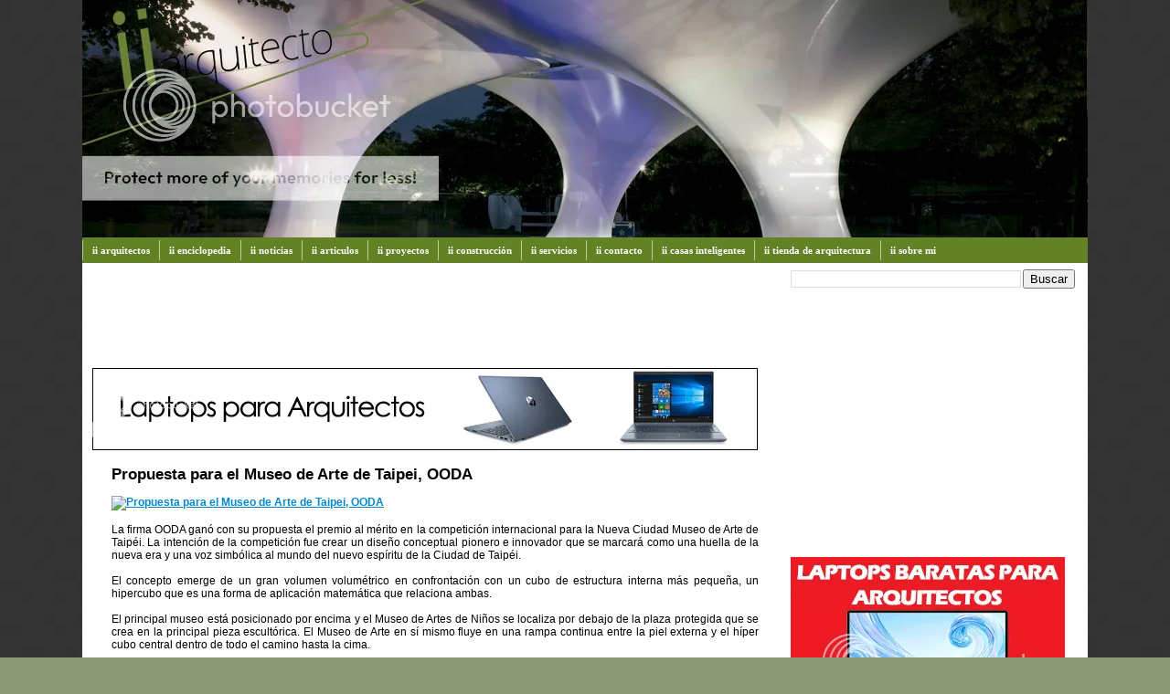

--- FILE ---
content_type: text/html; charset=utf-8
request_url: https://www.google.com/recaptcha/api2/aframe
body_size: 265
content:
<!DOCTYPE HTML><html><head><meta http-equiv="content-type" content="text/html; charset=UTF-8"></head><body><script nonce="y1f430opBkJE3LtdEp3LcA">/** Anti-fraud and anti-abuse applications only. See google.com/recaptcha */ try{var clients={'sodar':'https://pagead2.googlesyndication.com/pagead/sodar?'};window.addEventListener("message",function(a){try{if(a.source===window.parent){var b=JSON.parse(a.data);var c=clients[b['id']];if(c){var d=document.createElement('img');d.src=c+b['params']+'&rc='+(localStorage.getItem("rc::a")?sessionStorage.getItem("rc::b"):"");window.document.body.appendChild(d);sessionStorage.setItem("rc::e",parseInt(sessionStorage.getItem("rc::e")||0)+1);localStorage.setItem("rc::h",'1769496327214');}}}catch(b){}});window.parent.postMessage("_grecaptcha_ready", "*");}catch(b){}</script></body></html>